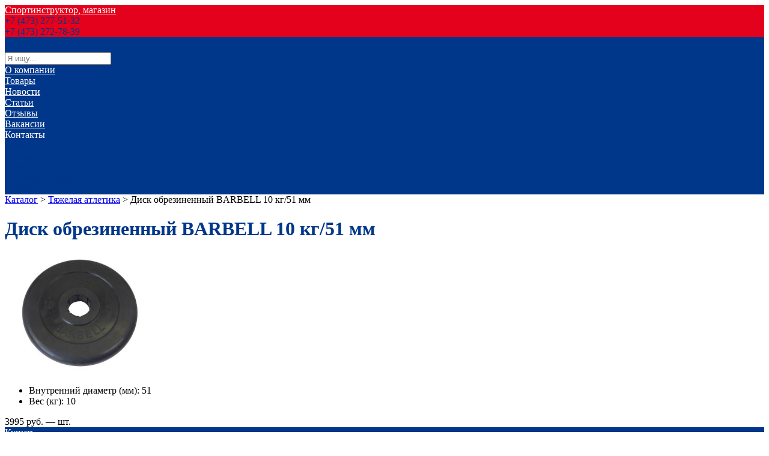

--- FILE ---
content_type: text/html; charset=UTF-8
request_url: http://www.sportinstructor.ru/card/33298_disk-obrezinennyy-barbell-10-kg-51-mm/
body_size: 4951
content:
<!DOCTYPE html><html class="ua_js_no"><head><meta http-equiv="X-UA-Compatible" content="IE=edge"/><meta charset="utf-8"/><title>Диск обрезиненный BARBELL 10 кг/51 мм в Воронеже — Спортинструктор, магазин</title><script>(function(e,c){e[c]=e[c].replace(/(ua_js_)no/g,"$1yes");})(document.documentElement,"className");</script><meta name="description" content="Купить Диск обрезиненный BARBELL 10 кг/51 мм по выгодной цене."/><meta name="keywords" content=""/><meta name="viewport" content="width=device-width, initial-scale=1"/><meta name="yandex-verification" content="fcb1c2638b165332"/><link rel="stylesheet" href="/css/_merged.css?1520255687"/><style>.coloring_background_main-color,
.coloring_background_second-color:hover.coloring_invert-background
{
    background-color: #00378a;
}

.coloring_background_second-color
{
    background-color: #ffffff;
}

.coloring_border_main-color
{
    border-color: #00378a;
}

.coloring_border_second-color
{
    border-color: #ffffff;
}

.coloring_text_main-color
{
    color: #00378a;
}

.coloring_text_main-color:hover.coloring_invert-text,
.coloring_text_second-color
{
    color: #ffffff;
}
.coloring_background_none
{
    background: none!important;
}
.coloring_background_gray
{
    background: #484848;
}
.coloring_text_gray
{
    color: #484848;
}
.coloring_before_main-color:before
{
    background-color: #00378a!important;
}

.coloring_link-hovered_main-color:hover
{
    color: #00378a;
}

.coloring_link-hovered_second-color:hover
{
    color: #ffffff;
}
</style><style>.cart {
    padding: 15px 15px 10px 15px;
}
.header__name {
    color: #ffffff;
}
.header_theme_wide .header__phone {
    color: #ffffff;
}
.coloring_text_gray {
    color: #ffffff;
}
a:hover {
    color: #00378a;
}
.header_theme_default .header__callback-link {
    border-bottom: 1px dashed;
    text-decoration: none;
    display: none;
}</style><!--[if lt IE 9]><script src="//yastatic.net/es5-shims/0.0.1/es5-shims.min.js"></script><![endif]--><link rel="shortcut icon" href="/favicon.ico"/></head><body class="page">
<div class="header header_theme_default header_design_none">	<div class="header__pattern" style="background-image: url(/media/833cd59fac4f2c89677689c6728f3209.jpg);">		<div class="header__inner">
			<div class="max-width-wrap">
				<div class="header__info header__info_logo_yes">										<a class="logo header__logo" style="background-image: url(/media/093822f4ab019ce4af3b5635542d030d.png)" href="/"></a>					
					<div class="header__wrapper">
						<a href="/" class="header__name coloring coloring_text_main-color" itemprop="name">Спортинструктор, магазин</a>
						<div class="header__description"></div>
					</div>
					<div class="header__contacts">
																					<div class="header__phone coloring coloring_text_main-color" itemprop="telephone">+7 (473) 277-51-32</div>
																												<div class="header__phone coloring coloring_text_main-color" itemprop="telephone">+7 (473) 272-78-39</div>
													
												<a href="#obzvonok" class="header__callback-link lightbox i-bem" data-bem="{ &quot;lightbox&quot;: {} }" data-mfp-src="#obzvonok">Обратный звонок</a>
											</div>
				</div>
				<div class="header__nav coloring coloring_background_main-color">
					<div class="menublock">
	<a href="/cart/">
		<div class="cart coloring coloring_background_main-color">
			<div class="cart__item-count coloring coloring_background_main-color coloring_text_second-color"></div>
		</div>
	</a>
	<div class="search-cart">
		<div class="search-cart__input-width-wrap">
			<div class="search-cart__input-width">
				<form action="/search/" method="get">
					<input class="search-cart__input" placeholder="Я ищу..." size="20" type="text" name="query">
				</form>
			</div>
		</div>
	</div>
<div class="menublock__unit"><a class="menublock__item coloring coloring_text_second-color coloring_link-hovered_second-color" target="_self" href="/about/">О компании</a></div><div class="menublock__unit"><a class="menublock__item coloring coloring_text_second-color coloring_link-hovered_second-color" target="_self" href="/catalog/">Товары</a></div><div class="menublock__unit"><a class="menublock__item coloring coloring_text_second-color coloring_link-hovered_second-color" target="_self" href="/news/">Новости</a></div><div class="menublock__unit"><a class="menublock__item coloring coloring_text_second-color coloring_link-hovered_second-color" target="_self" href="/article/">Статьи</a></div><div class="menublock__unit"><a class="menublock__item coloring coloring_text_second-color coloring_link-hovered_second-color" target="_self" href="/review/">Отзывы</a></div><div class="menublock__unit"><a class="menublock__item coloring coloring_text_second-color coloring_link-hovered_second-color" target="_self" href="/vakansii/">Вакансии</a></div><div class="menublock__unit"><a class="menublock__item menublock__item_haveinner coloring coloring_text_second-color coloring_link-hovered_second-color" target="_self">Контакты</a><div class="menublock__popup"><div class="menublock__unit menublock__unit_inner"><a class="menublock__item menublock__item_inner_lvl1 coloring coloring_text_main-color" target="_self" href="/contacts/">г. Воронеж</a></div><div class="menublock__unit menublock__unit_inner"><a class="menublock__item menublock__item_inner_lvl1 coloring coloring_text_main-color" target="_self" href="/g-liski/">г. Лиски</a></div><div class="menublock__unit menublock__unit_inner"><a class="menublock__item menublock__item_inner_lvl1 coloring coloring_text_main-color" target="_self" href="/g-rossosh/">г. Россошь</a></div><div class="menublock__unit menublock__unit_inner"><a class="menublock__item menublock__item_inner_lvl1 coloring coloring_text_main-color" target="_self" href="/g-staryy-oskol/">г. Старый Оскол</a></div><div class="menublock__unit menublock__unit_inner"><a class="menublock__item menublock__item_inner_lvl1 coloring coloring_text_main-color" target="_self" href="/g-gubkin/">г. Губкин</a></div></div></div></div>				</div>
			</div>

					</div>
	</div></div><div class="content_wrap"><div class="max-width-wrap"><div class="content"><div class="path"><a href="/catalog/">Каталог</a>&nbsp;&gt;&nbsp;<a href="/catalog/4004_tyazhelaya-atletika/">Тяжелая атлетика</a>&nbsp;&gt;&nbsp;<span>Диск обрезиненный BARBELL 10 кг/51 мм</span></div><div class="card-name"><h1 class="card-name__caption caption caption_h1 coloring coloring_text_main-color">Диск обрезиненный BARBELL 10 кг/51 мм</h1></div><div class="card-wrap"><div class="card__img zoom-gallery"><a class="card__img-link card__img-link_first" href="/media/a0662de9072f0cb8b4869a0cabc6f819.png" data-mfp-type="image"><img class="card__img-self" src="/media/a0662de9072f0cb8b4869a0cabc6f819_200.png"/></a><div class="zoom"></div></div><div class="side-info side-info_top"></div><div class="card-content"><div class="card-content__item-param"><ul class="card-content__item-param__list"><li class="card-content__item-param__list-item"><span class="card-content__item-param-name">Внутренний диаметр (мм):</span> 51</li><li class="card-content__item-param__list-item"><span class="card-content__item-param-name">Вес (кг):</span> 10</li></ul></div><div class="card-content__item-price">3995&nbsp;руб.&nbsp;—&nbsp;шт.</div><div class="card-content__button full-butt cart-button cart-button_order coloring coloring_background_main-color coloring_text_second-color i-bem" data-mfp-src="#zakaz" data-bem="{&quot;cart-button&quot;:{&quot;img&quot;:&quot;/media/a0662de9072f0cb8b4869a0cabc6f819.png&quot;,&quot;name&quot;:&quot;Тяжелая атлетика&quot;,&quot;params&quot;:[{&quot;name&quot;:&quot;Внутренний диаметр (мм)&quot;,&quot;value&quot;:&quot;51&quot;},{&quot;name&quot;:&quot;Вес (кг)&quot;,&quot;value&quot;:&quot;10&quot;}],&quot;price&quot;:&quot;3995&amp;nbsp;руб.&amp;nbsp;—&amp;nbsp;шт.&quot;,&quot;product_id&quot;:33298,&quot;cartUrl&quot;:&quot;/cart/add/&quot;,&quot;cartMethod&quot;:&quot;post&quot;}}">Купить</div><div class="butt__contacts"><span class="butt__contacts-icon coloring coloring_before_main-color">277-51-32</span><br/></div></div><div class="card__discr"><div class="card__discr__paragraph">Купить Диск обрезиненный BARBELL 10 кг/51 мм по выгодной цене.</div></div></div><div class="similar"><div class="similar__items-wrap"><p class="similar__caption similar__caption_side-line">Похожие товары</p><div class="similar__item"><div class="similar__wrap"><a class="similar__item-link" href="/card/40701_grif-gantelnyy-450mm-d-25mm-hrom-zamok-gayka/"><img class="similar__item-img" src="/media/19bc08ff201440cdca22b8469e9e1c14_120.jpg"/><p class="similar__item-name">ГРИФ гантельный 450мм d-25мм,хром,замок-гайка</p></a><div class="similar__item-price">995&nbsp;руб.&nbsp;—&nbsp;шт.&nbsp;<span></span></div></div></div><div class="similar__item"><div class="similar__wrap"><a class="similar__item-link" href="/card/33324_girya-chugun-8-kg/"><img class="similar__item-img" src="/media/88d463fd1efcac0a93c299176667897a_120.png"/><p class="similar__item-name">Гиря чугун  8 кг</p></a><div class="similar__item-price">Уточняйте цену&nbsp;<span></span></div></div></div><div class="similar__item"><div class="similar__wrap"><a class="similar__item-link" href="/card/33318_poyas-t-a-boy-bo-legend-xxxl-shirokiy-kozha-chernyy/"><img class="similar__item-img" src="/media/613c5d73095f64dc2ff5ddb1aa6f38d8_120.png"/><p class="similar__item-name">Пояс т/а BOY BO LEGEND  XXXL широкий, кожа, черный</p></a><div class="similar__item-price">2495&nbsp;руб.&nbsp;—&nbsp;шт.&nbsp;<span></span></div></div></div><div class="similar__item"><div class="similar__wrap"><a class="similar__item-link" href="/card/33371_gantel-razbornaya-8-kg/"><img class="similar__item-img" src="/media/fecde00df3121ad975b47c50a5eb219e_120.png"/><p class="similar__item-name">Гантель разборная  8 кг</p></a><div class="similar__item-price">3295&nbsp;руб.&nbsp;—&nbsp;шт.&nbsp;<span></span></div></div></div><div class="similar__item"><div class="similar__wrap"><a class="similar__item-link" href="/card/33369_gantel-razbornaya-6-kg/"><img class="similar__item-img" src="/media/30cc265f99a19d0ed09a68bbc442ce03_120.png"/><p class="similar__item-name">Гантель разборная   6 кг</p></a><div class="similar__item-price">2595&nbsp;руб.&nbsp;—&nbsp;шт.&nbsp;<span></span></div></div></div><div class="similar__item"><div class="similar__wrap"><a class="similar__item-link" href="/card/33288_disk-obrez-2-5-kg-26-mm/"><img class="similar__item-img" src="/media/8c6330d4c8caeaa123284f3eb68e0e21_120.png"/><p class="similar__item-name">Диск обрез. 2.5 кг/26 мм</p></a><div class="similar__item-price">995&nbsp;руб.&nbsp;—&nbsp;шт.&nbsp;<span></span></div></div></div></div></div></div></div></div>
<div class="footer footer_theme_default">
	
<div class="menublock footer__menu coloring coloring_background_main-color">
			<a class="menublock__item coloring coloring_text_second-color" target="_self" href="/about/">О компании</a>			<a class="menublock__item coloring coloring_text_second-color" target="_self" href="/catalog/">Товары</a>			<a class="menublock__item coloring coloring_text_second-color" target="_self" href="/news/">Новости</a>			<a class="menublock__item coloring coloring_text_second-color" target="_self" href="/article/">Статьи</a>			<a class="menublock__item coloring coloring_text_second-color" target="_self" href="/review/">Отзывы</a>			<a class="menublock__item coloring coloring_text_second-color" target="_self" href="/vakansii/">Вакансии</a>			<a class="menublock__item coloring coloring_text_second-color" target="_self">Контакты</a>	</div>
	<div class="footer__copyright coloring coloring_text_main-color">© 2019—2026<br>Спортинструктор, магазин</div>
	<div class="footer__description">Спортивные магазины</div>
	<div class="footer__address-wrap" itemscope itemtype="http://schema.org/PostalAddress" itemprop="address">
		<div class="footer__address" itemprop="streetAddress">г. Воронеж, ул. Плехановская, 35</div>
	</div>
	<div class="footer__social-medias">
		<a class="social social_network_vk" href="https://vk.com/sportinstructor_voronezh"></a>	</div>

	
	<div class="footer__platform">Сайт создан на платформе ВЦИП «<a href="http://spravkavrn.ru/">ЧТО-ГДЕ-ПОЧЁМ</a>»</div>

		<div class="footer__counter">
		<div class="counter">83</div>
	</div>
	<div class="footer__counter">

	<!-- Yandex.Metrika counter -->
	<script type="text/javascript">
		(function (d, w, c) {
			(w[c] = w[c] || []).push(function () {
				try {
					w.yaCounter53071474 = new Ya.Metrika({
						id:53071474,
						webvisor: true,
						clickmap: true,
						trackLinks: true,
						accurateTrackBounce: true
					});
				} catch (e) {
				}
			});

			var n = d.getElementsByTagName("script")[0],
				s = d.createElement("script"),
				f = function () {
					n.parentNode.insertBefore(s, n);
				};
			s.type = "text/javascript";
			s.async = true;
			s.src = (d.location.protocol == "https:" ? "https:" : "http:") + "//mc.yandex.ru/metrika/watch.js";

			if (w.opera == "[object Opera]") {
				d.addEventListener("DOMContentLoaded", f, false);
			} else {
				f();
			}
		})(document, window, "yandex_metrika_callbacks");
	</script>
	<noscript>
		<div><img src="//mc.yandex.ru/watch/53071474" style="position:absolute; left:-9999px;" alt=""/>
		</div>
	</noscript>
	<!-- /Yandex.Metrika counter -->
</div></div>
<div class="zakaz mfp-hide zoom-anim-dialog" id="zakaz"><div class="zakaz__form-wrap"><p class="zakaz__caption coloring coloring_text_main-color"><span>Форма заявки</span></p><div class="zakaz__item-preview"><div class="zakaz__item-img"><a class="zakaz__item-img-link" href=""><img class="zakaz__item-img-pic" src=""/></a></div><p class="zakaz__item-name"></p><ul class="zakaz__param-list"><li class="zakaz__param-list-item"><span class="zakaz__param-list-item-name"></span></li><li class="zakaz__param-list-item"><span class="zakaz__param-list-item-name"></span></li></ul><p class="zakaz__item-price"><span></span><span></span></p></div><form class="zakaz__form zakaz__form_order"><div class="zakaz__error-message"></div><label class="zakaz__input-label">Ваше имя</label><input class="zakaz__input" name="name"/><label class="zakaz__input-label">E-mail</label><input class="zakaz__input" name="email"/><label class="zakaz__input-label">Контактный телефон</label><input class="zakaz__input" name="phone"/><input class="zakaz__input" name="product_id" type="hidden"/><label class="zakaz__input-label">Комментарий</label><textarea class="zakaz__textarea" cols="30" row="5" id="comm" name="comment"></textarea><button class="full-butt coloring coloring_background_main-color coloring_border_main-color coloring_text_second-color">Заказать</button><div class="checkbox-agree i-bem" data-bem="{&quot;checkbox-agree&quot;:{&quot;button&quot;:&quot;.zakaz__form &gt; .full-butt&quot;,&quot;modClass&quot;:&quot;full-butt_disabled&quot;}}"><label><input type="checkbox" checked="checked" required="required"/><a href="/agreement/">Согласие с Пользовательским соглашением</a></label></div></form></div><div class="zakaz__commentary"><div class="zakaz__commentary-caption caption caption_h2">Наш менеджер свяжется с вами по указанным контактам, для подтверждения заказа и условий покупки</div>Указанные контакты будут использованы только для обратной связи.<br><br><hr><p>Спортинструктор, магазин</p><b>277-51-32; 272-78-39</b> <br><br><b>г. Воронеж, ул. Плехановская, 35</b></div><div class="zakaz__ok"><div class="caption caption_h2 coloring coloring_text_main-color"> Спасибо!<br>Ваша заявка отправленна.</div><i>В скором времени с вами свяжется наш менеджер для подтверждения заказа и условий покупки.</i></div><div class="zakaz__loader"></div><div class="zakaz__fail"><div class="caption caption_h2 coloring coloring_text_main-color"> Сервер временно недоступен, попробуйте позднее</div></div></div><div class="zakaz mfp-hide zoom-anim-dialog" id="obzvonok"><div class="zakaz__form-wrap"><p class="zakaz__caption coloring coloring_text_main-color"><span>Обратный звонок</span></p><form class="zakaz__form zakaz__form_callback"><div class="zakaz__error-message"></div><label class="zakaz__input-label">Ваше имя</label><input class="zakaz__input" name="callbackName"/><label class="zakaz__input-label">E-mail</label><input class="zakaz__input" name="callbackEmail"/><label class="zakaz__input-label">Контактный телефон</label><input class="zakaz__input" name="callbackPhone"/><label class="zakaz__input-label">Комментарий</label><textarea class="zakaz__textarea" cols="30" row="5" id="comm" name="callbackComment"></textarea><button class="full-butt coloring coloring_background_main-color coloring_border_main-color coloring_text_second-color">Заказать</button><div class="checkbox-agree i-bem" data-bem="{&quot;checkbox-agree&quot;:{&quot;button&quot;:&quot;.zakaz__form &gt; .full-butt&quot;,&quot;modClass&quot;:&quot;full-butt_disabled&quot;}}"><label><input type="checkbox" checked="checked" required="required"/><a href="/agreement/">Согласие на обработку введенных данных</a></label></div></form></div><div class="zakaz__commentary"><div class="zakaz__commentary-caption">Наш менеджер свяжется с вами по указанным контактам и ответит на ваши вопросы</div><br><hr>Указанные контакты будут использованы только для обратной связи.</div><div class="zakaz__ok"><div class="caption caption_h1 coloring coloring_text_main-color">Ваша заявка отправленна<br><br></div><i>В скором времени с вами свяжется наш менеджер для подтверждения заказа и условий покупки. А пока вы можете подобрать себе еще что-нибудь</i></div><div class="zakaz__loader"></div><div class="zakaz__fail"><div class="caption caption_h2 coloring coloring_text_main-color"> Сервер временно недоступен, попробуйте позднее</div></div></div><script src="/js/_merged.js?1520255688"></script></body></html>